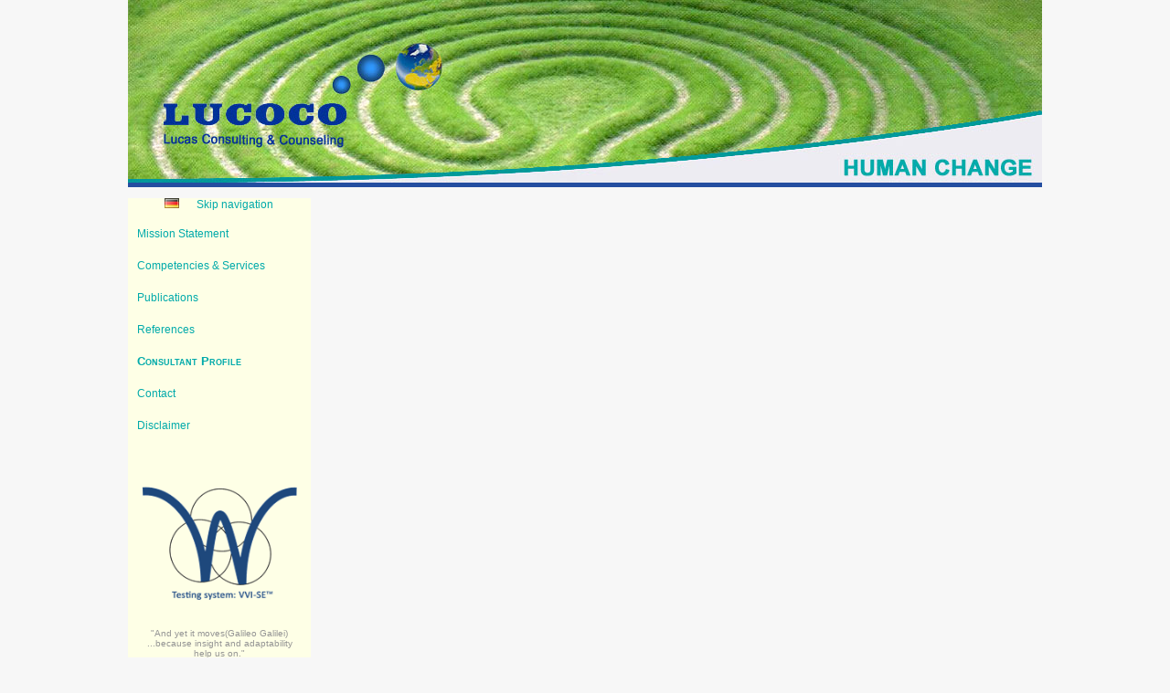

--- FILE ---
content_type: text/html; charset=UTF-8
request_url: http://lucoco.de/consultant-profile-124.html
body_size: 5844
content:
<!DOCTYPE html PUBLIC "-//W3C//DTD XHTML 1.0 Strict//EN" "http://www.w3.org/TR/xhtml1/DTD/xhtml1-strict.dtd">
<html xmlns="http://www.w3.org/1999/xhtml" xml:lang="en" lang="en">
<head>
<!--

	This website is powered by Contao Open Source CMS :: Licensed under GNU/LGPL
	Copyright ©2005-2026 by Leo Feyer :: Extensions are copyright of their respective owners
	Visit the project website at http://www.contao.org for more information

//-->
<base href="http://lucoco.de/"></base>
<title>Consultant Profile - LUCOCO - Lucas Consulting &amp; Counseling</title>
<meta http-equiv="Content-Type" content="text/html; charset=UTF-8" />
<meta http-equiv="Content-Style-Type" content="text/css" />
<meta http-equiv="Content-Script-Type" content="text/javascript" />
<meta name="description" content="" />
<meta name="keywords" content="" />
<meta name="robots" content="index,follow" />
<style type="text/css" media="screen">
<!--/*--><![CDATA[/*><!--*/
#wrapper { width:1000px; margin:0 auto; }
#left { width:200px; }
#main { margin-left:200px; }
/*]]>*/-->
</style>
<link rel="stylesheet" href="system/contao.css" type="text/css" media="screen" />
<!--[if lte IE 7]><link rel="stylesheet" href="system/iefixes.css" type="text/css" media="screen" /><![endif]-->
<link rel="stylesheet" href="system/modules/guestbook/html/mod_guestbook.css" type="text/css" media="all" />
<link rel="stylesheet" href="system/modules/lightbox4ward/html/css/4wardmedia.css" type="text/css" media="screen" />
<link rel="stylesheet" href="plugins/slimbox/css/slimbox.css?1.71" type="text/css" media="screen" />
<link rel="stylesheet" href="tl_files/tinymce.css?1517672567" type="text/css" media="screen" />
<link rel="stylesheet" href="DESIGN-human-change.css?1483638219" type="text/css" media="screen" />
<link rel="stylesheet" href="basic-41.css?1336987870" type="text/css" media="screen" />
<link rel="stylesheet" href="form-43.css?1322059120" type="text/css" media="screen" />
<link rel="stylesheet" href="mod-44.css?1483448928" type="text/css" media="screen" />
<link rel="stylesheet" href="navigation-45.css?1336744022" type="text/css" media="screen" />
<link rel="stylesheet" href="social-47.css?1280225967" type="text/css" media="screen" />
<link rel="stylesheet" href="print.css?1280225981" type="text/css" media="print" />
<script type="text/javascript" src="plugins/mootools/mootools-core.js?1.2.5"></script>
<script type="text/javascript" src="plugins/mootools/mootools-more.js?1.2.5.1"></script>
<script type="text/javascript" src="system/modules/ch_flowplayer/html/flowplayer/flowplayer-3.2.6.min.js"></script>
<script type="text/javascript" src="plugins/imageslider/class.viewer.js"></script>
<style type="text/css" media="screen">
<!--/*--><![CDATA[/*><!--*/

#elements10 {position:absolute;}
.mask10 { width:1000px; height:200px; position:relative; overflow:hidden;}
.mask10 img { position:absolute; display:block; border:none; }


/*]]>*/-->
</style>
<script type="text/javascript">
<!--//--><![CDATA[//><!--
window.addEvent('domready',function()
{
	
var V10 = new viewer( $$('#elements10 img)' ),
{
	sizes: {w:1000,h:200},
	mode: 'rand',
	modes: ['alpha'],
	fxOptions:{ duration: 5000  },
	interval: 10000});
V10.play(true);;

});
//--><!]]>
</script>
</head>

<body id="top" class="chrome chrome131 chrome1310 apple">
<div id="wrapper">

<div id="header">
<div class="inside">
<div class="mod_imageslider block"><div class="mask10"><div id="elements10"><a  href="http://www.lucoco.com/home_en.html" title="home &#62;&#62;&#62; page"><img  src="tl_files/content/lucoco_dateien/en_images/humanchange_header/humanchange_II.jpg" alt="" /></a><a  href="http://www.lucoco.com/home_en.html" title="home &#62;&#62;&#62; page"><img style="display:none;"  src="tl_files/content/lucoco_dateien/en_images/humanchange_header/humanchange_III.jpg" alt="" /></a><a  href="http://www.lucoco.com/home_en.html" title="home &#62;&#62;&#62; page"><img style="display:none;"  src="tl_files/content/lucoco_dateien/en_images/humanchange_header/humanchange_IV.jpg" alt="" /></a><a  href="http://www.lucoco.com/home_en.html" title="home &#62;&#62;&#62; page"><img style="display:none;"  src="tl_files/content/lucoco_dateien/en_images/humanchange_header/humanchange_IX.jpg" alt="" /></a><a  href="http://www.lucoco.com/home_en.html" title="home &#62;&#62;&#62; page"><img style="display:none;"  src="tl_files/content/lucoco_dateien/en_images/humanchange_header/humanchange_V.jpg" alt="" /></a><a  href="http://www.lucoco.com/home_en.html" title="home &#62;&#62;&#62; page"><img style="display:none;"  src="tl_files/content/lucoco_dateien/en_images/humanchange_header/humanchange_VI.jpg" alt="" /></a><a  href="http://www.lucoco.com/home_en.html" title="home &#62;&#62;&#62; page"><img style="display:none;"  src="tl_files/content/lucoco_dateien/en_images/humanchange_header/humanchange_VII.jpg" alt="" /></a><a  href="http://www.lucoco.com/home_en.html" title="home &#62;&#62;&#62; page"><img style="display:none;"  src="tl_files/content/lucoco_dateien/en_images/humanchange_header/humanchange_VIII.jpg" alt="" /></a> </div></div></div>

 
</div>
</div>

<div id="container">

<div id="left">
<div class="inside">

<!-- indexer::stop -->
<div class="mod_changelanguage block">


<ul class="level_1">
<li class="lang-de first"><a href="beraterprofil_human_change.html" title="Beraterprofil" class="lang-de first">DE</a></li>
</ul>

</div>
<!-- indexer::continue -->
<!-- indexer::stop -->
<div class="mod_navigation mainMenu block">

<a href="consultant-profile-124.html#skipNavigation279" class="invisible">Skip navigation</a>

<ul class="level_1">
<li class="sibling first"><a href="mission-statement_humanchange.html" title="Mission Statement" class="sibling first">Mission Statement</a></li>
<li class="sibling"><a href="competencies-and-services.html" title="Competencies &amp; Services" class="sibling">Competencies &amp; Services</a></li>
<li class="sibling"><a href="publications-122.html" title="Publications" class="sibling">Publications</a></li>
<li class="sibling"><a href="references-123.html" title="References" class="sibling">References</a></li>
<li class="active"><span class="active">Consultant Profile</span></li>
<li class="sibling"><a href="contact-125.html" title="Kontakt" class="sibling">Contact</a></li>
<li class="sibling last"><a href="disclaimer-127.html" title="Disclaimer" class="sibling last">Disclaimer</a></li>
</ul>
 
<a name="skipNavigation279" id="skipNavigation279" class="invisible">&nbsp;</a>

</div>
<!-- indexer::continue -->

<div align="center"><a onclick="window.open(this.href); return false;" href="http://www.vvi-se.com" title="VVI-SE™ Testsystem"><img 
src="tl_files/content/lucoco_dateien/en_images/left_frame/Logo_VVI-SE_191.png" alt="got to VVI-SE™ Testing System" title="VVI-SE™ Testing System" width="170"></a></div>
<p class="mottoText">"And yet it moves(Galileo Galilei)</br>...because insight and adaptability help us on."</p>
<div align="center"><img 
src="tl_files/content/lucoco_dateien/Images_lucoco/frame_left/platzhalter_50x20.png" alt="" title=""></div>
<div align="center"><a href="http://www.lucoco.de/mission-statement_health.html" title="Area health"><img onmouseover="this.src='tl_files/content/lucoco_dateien/en_images/left_frame/health_II_BH_150_225.png';" onmouseout="this.src='tl_files/content/lucoco_dateien/en_images/left_frame/health_I_BH_150_225.png';" 
src="tl_files/content/lucoco_dateien/en_images/left_frame/health_I_BH_150_225.png" alt="Area health" title="Area health" width="125" height="188"></a></div>
<div align="center"><img 
src="tl_files/content/lucoco_dateien/Images_lucoco/frame_left/platzhalter_50x20.png" alt="" title=""></div>
<div align="center"><a onclick="window.open(this.href); return false;" href="http://www.facebook.com/pages/Lucoco-Lucas-Consulting-Coaching/178020298923828" title="LUCOCO on facebook"><img onmouseover="this.src='tl_files/content/lucoco_dateien/Images_lucoco/frame_left/lucocoonfacebook_trans.png';" onmouseout="this.src='tl_files/content/lucoco_dateien/Images_lucoco/frame_left/lucocoonfacebook_grau.png';" 
src="tl_files/content/lucoco_dateien/Images_lucoco/frame_left/lucocoonfacebook_grau.png" alt="Please keep in touch with LUCOCO on facebook. By signing in you will always get actual news from our company" title="Please keep in touch with LUCOCO on facebook. By signing in you will always get actual news from our company"></a></div>
<div align="center"><img 
src="tl_files/content/lucoco_dateien/Images_lucoco/frame_left/platzhalter_50x20.png" alt="" title=""></div><div class="mod_fblikeit">
<iframe src="http://www.facebook.com/plugins/like.php?href=http%3A%2F%2Fwww.facebook.com%2Fpages%2FLucoco-Lucas-Consulting-Coaching%2F178020298923828&amp;layout=standard&amp;show_faces=false&amp;width=73&amp;action=like&amp;font=trebuchet+ms&amp;colorscheme=light&amp;height=25" scrolling="no" frameborder="0" style="border:none; overflow:hidden; width:73px; height:25px;"></iframe>
</div>
<div align="center"><img 
src="tl_files/content/lucoco_dateien/Images_lucoco/frame_left/platzhalter_50x20.png" alt="" title=""></div>
<div align="center"><a onclick="window.open(this.href); return false;" href="http://de.linkedin.com/pub/dr-marc-lucas/7/594/12b" title="LUCOCO on LinkedIn"><img onmouseover="this.src='tl_files/content/lucoco_dateien/Images_lucoco/frame_left/linkedin_22.png';" onmouseout="this.src='tl_files/content/lucoco_dateien/Images_lucoco/frame_left/linkedin_11.png';" 
src="tl_files/content/lucoco_dateien/Images_lucoco/frame_left/linkedin_11.png" alt="Dr. Marc G. Lucas - LinkedIn" title="Get actual information about LUCOCO – Dr. Marc G.Lucas on LinkedIn."></a><img 
src="tl_files/content/lucoco_dateien/Images_lucoco/frame_left/platzhalter_50x20.png" alt="" title="" width="30"><a onclick="window.open(this.href); return false;" href="http://www.xing.com/profile/MarcG_Lucas" title="LUCOCO on Xing"><img onmouseover="this.src='tl_files/content/lucoco_dateien/Images_lucoco/frame_left/Xing_22.png';" onmouseout="this.src='tl_files/content/lucoco_dateien/Images_lucoco/frame_left/Xing_11.png';" 
src="tl_files/content/lucoco_dateien/Images_lucoco/frame_left/Xing_11.png" alt="Dr. Marc G. Lucas - Xing" title="Get actual information about LUCOCO – Dr. Marc G.Lucas on Xing."></a></div>
<div align="center"><img 
src="tl_files/content/lucoco_dateien/Images_lucoco/frame_left/platzhalter_50x20.png" alt="" title=""></div> 
</div>
</div>

<div id="main">
<div class="inside">

<!-- indexer::stop -->
<div class="mod_breadcrumb crumb block">

<a href="start_en.html" title="LUCOCO - Lucas Consulting &amp; Counseling">LUCOCO - Lucas Consulting &amp; Counseling- en</a> &#62; 
<span class="active">Consultant Profile</span>

</div>
<!-- indexer::continue -->

<div class="mod_article block" id="consultant-profile-116">

<div class="ce_text block" style="margin-top:20px; margin-bottom:20px;">

<table style="width: 780px;" border="0" align="left">
<tbody>
<tr>
<td>
<p><span style="font-size: x-small;">&nbsp;</span></p>

<p><span style="color: #333399;"><strong><span style="font-size: 14px;"><strong><span>Consultant Profile - Prof. Dr. Marc G. Lucas</span></strong></span></strong></span></p>

</td>
<td style="width: 20px;" align="center" valign="top" scope="col">&nbsp;</td>
<td style="width: 150px;" valign="top"><span style="font-size: x-small;">"And yet it moves..." (Galileo Galilei)
<p>&nbsp;</p>

</span>
</td>
</tr>
<tr>
<td><br /></td>
<td style="width: 20px;" align="center" valign="top" scope="col">&nbsp;</td>
<td style="width: 150px;" rowspan="11" valign="top">
<p><img style="display: block;" title="Dr. Marc G. Lucas - Psychologe MBA (USA)" onmouseover="this.src='tl_files/content/lucoco_dateien/Images_lucoco/frame_right/Marc_mit_kugeln_II.png';" onmouseout="this.src='tl_files/content/lucoco_dateien/Images_lucoco/frame_right/Marc_mit_kugeln_I.png';" src="tl_files/content/lucoco_dateien/Images_lucoco/frame_right/Marc_mit_kugeln_I.png" alt="Dr. Marc G. Lucas - Psychologe MBA (USA)" width="140" height="140" /></p>

<p>&nbsp;</p>

<p><strong>Prof. Dr. Marc G. Lucas</strong></p>

<p><span style="font-size: 11px;">Dipl. Psychologe</span><br /><span style="font-size: 11px;">MBA (USA)</span></p>

<p><span style="font-size: 11px;"><a href="&#109;&#97;&#105;&#108;&#116;&#111;&#58;&#x6D;&#97;&#114;&#x63;&#46;&#108;&#117;&#x63;&#97;&#115;&#x40;&#x4C;&#85;&#67;&#x4F;&#x43;&#x4F;&#x2E;&#x64;&#101;">&#x6D;&#97;&#114;&#x63;&#46;&#108;&#117;&#x63;&#97;&#115;&#x40;&#x4C;&#85;&#67;&#x4F;&#x43;&#x4F;&#x2E;&#x64;&#101;</a></span></p>

<p>&nbsp;</p>

<p><span style="font-size: xx-small;">&nbsp;</span></p>

<p><span style="font-size: xx-small;"><a onclick="window.open(this.href); return false;" href="http://forumwerteorientierung.de"><img title="Qualität Transparenz Integrität - Forum Werteorientierung in der Weiterbildung e.V." onmouseover="this.src='tl_files/content/lucoco_dateien/Images_lucoco/frame_right/siegel_qti_sw.png';" onmouseout="this.src='tl_files/content/lucoco_dateien/Images_lucoco/frame_right/siegel_qti.png';" src="tl_files/content/lucoco_dateien/Images_lucoco/frame_right/siegel_qti.png" alt="Qualität Transparenz Integrität - Forum Werteorientierung in der Weiterbildung e.V." width="141" height="145" /></a><br /></span></p>

</td>
</tr>
<tr>
<td><strong>Consultant Profile - Consulting Experience (since 1993)</strong></td>
<td style="width: 20px;" align="center" valign="top" scope="col">&nbsp;</td>
</tr>
<tr>
<td>
<ul>
<li><span style="color: #333399;">Freelance Consultant</span> for own company "Lucas Consulting &amp; Coaching" (LUCOCO)</li>
<li><span style="color: #333399;">Senior Consultant </span> for world's leading Human Capital consultancy</li>
<li><span style="color: #333399;">Senior&nbsp;</span><span style="color: #333399;">Consultant </span> for  European Career Counseling and New Placement consultancy</li>
<li><span style="color: #333399;">Consultant </span> for multinational top 20 Management &amp; Strategy consultancy</li>
<li><span style="color: #333399;">Director</span> of enterprise academy and an university private research institute</li>
</ul>
<ul>
<li><span>for employees to department managers and chief executives/freelancers<br /></span></li>
</ul>
<p>&nbsp;</p>

</td>
<td style="width: 20px;" align="center" valign="top" scope="col"><br /></td>
</tr>
<tr>
<td><strong>Experience in the Industry (2002-2003)</strong>
</td>
<td>&nbsp;</td>
</tr>
<tr>
<td>
<ul>
<li><span style="color: #333399;">as Head capability Development</span> for a leading pharmaceutical company (Switzerland)</li>
</ul>
<p>&nbsp;</p>

</td>
<td>&nbsp;</td>
</tr>
<tr>
<td><strong><strong>Lectures and Research
Profile (since 1994)</strong></strong></td>
<td>&nbsp;</td>
</tr>
<tr>
<td>
<ul>
<li><strong><span style="color: #333399;">Professor</span> of Business
and Economic Psychology</strong> (since 2015)<span style="color: #333399;">&nbsp;</span></li>
<li><strong><span style="color: #333399;">Lecturer</span> for universities</strong>
<ul>
<li>Duisburg/Essen <span style="color: #333399;">(for Pharmaceutical Management (in English) Team Performance and Leadership)</span></li>
<li>Göttingen <span style="color: #333399;">(German
 Red Cross University of Applied Sciences for nursing services and ward 
directors: from leadership and new placement and change management in 
hospitals)</span></li>
<li>Jena <span style="color: #333399;">(for organizational psychologists: stress management, outplacement)</span></li>
<li>Cologne <span style="color: #333399;">(for several chairs: change management, train the trainer, scientific working)</span></li>
<li>Lower Rhine <span style="color: #333399;">(for
 industrial engineers in workplace health protection: self and time 
management, workplace health promotion, scientific working) </span></li>
<li>Siegburg/Rheinbach <span style="color: #333399;">(business psychologists: stress management)</span></li>
<li>Witten/Herdecke <span style="color: #333399;">(for medical practitioners: General Medicine Day, conversation techniques when talking to patients)</span></li>
<li>Hagen <span style="color: #333399;">(for
 business economists (personnel management) and organizational 
psychologists (postgraduate training): stress and the idea of man, 
performance and responsibility, paths and directions of organizational 
development, salutogenesis and pathogenesis, team leadership)<br /></span></li>
</ul>
</li>
</ul>
<br /></td>
<td>&nbsp;</td>
</tr>
<tr>
<td><strong>Education</strong></td>
<td>&nbsp;</td>
</tr>
<tr>
<td>
<ul>
<li><span>Master of Business Administration (USA)</span></li>
<li><span>Studies and PhD in psychology, major subjects: economy, development and diagnostics</span></li>
<li><span>Client-centered therapy (Gesellschaft für wissenschaftliche Gesprächspsychotherapie, GwG) and licensure as psychotherapist according to HG law</span></li>
<li><span>Crisis intervention, traumatherapy (and others EMDR), stress management and emergency psychology</span></li>
<li><span>Certified trainer and consultant (Berufsverband Deutscher Verkaufsförderer und Trainer, BDVT)</span></li>
<li><span>Accredited coach (GwG)</span></li>
<li><span>Certified according to Spiral Dynamics/Graves Value Systems (all levels 1-3)</span></li>
<li><span>Trained reviewer in Sentence Completion Test (SCT)<br /></span></li>
</ul>
<p>&nbsp;</p>

</td>
<td>&nbsp;</td>
</tr>
<tr>
<td><strong>Associations</strong>
</td>
<td>&nbsp;</td>
</tr>
<tr>
<td>
<ul>
<li><a onclick="window.open(this.href); return false;" href="http://www.dgps.de/">Deutsche Gesellschaft für Psychologie DGPs</a></li>
<li><a onclick="window.open(this.href); return false;" href="http://www.gwps.org/">Gesellschaft für angewandte Wirtschaftspsychologie GWPS</a></li>
<li><a onclick="window.open(this.href); return false;" href="http://www.gwg-ev.org/">Gesellschaft für wissenschaftliche Gesprächspsychotherapie GwG</a></li>
<li><a onclick="window.open(this.href); return false;" href="http://www.mensa-deutschland.de/">Mensa in Deutschland MinD</a></li>
<li><a onclick="window.open(this.href); return false;" href="http://www.adultdevelopment.org">Society for Research in Adult Development SRAD</a></li>
<li><a onclick="window.open(this.href); return false;" href="http://www.star-society.org/">Stress and Anxiety Research Society STAR</a></li>
</ul>
<p>&nbsp;</p>

</td>
<td>&nbsp;</td>
</tr>
</tbody>
</table>
</div>

</div>
 
</div>
 
<div id="clear"></div>
</div>

</div>

<div id="footer">
<div class="inside">

<p class="footText">LUCOCO Prof. Dr. Lucas Consulting &amp; Counseling • Lambertusstr. 57 • D-52441 Linnich-Tetz • Fon: +49 (0)177 3030215 • email: info@lucoco.de</p> 
</div>
</div>

<!-- indexer::stop -->
<img src="http://lucoco.de/cron.php" alt="" class="invisible" />
<!-- indexer::continue -->

</div>

<script type="text/javascript">
<!--//--><![CDATA[//><!--
window.addEvent('domready', function() {
  new Accordion($$('div.toggler'), $$('div.accordion'), {
    alwaysHide: true,
    opacity: false
  });
});
//--><!]]>
</script>

<script type="text/javascript" src="system/modules/lightbox4ward/html/mediaboxAdv_lightbox4ward.js"></script>

<script type="text/javascript">
<!--//--><![CDATA[//><!--
	Mediabox.customOptions = {hostName:"http://lucoco.de",overlayOpacity:0.8,resizeDuration:800,initialWidth:180,initialHeight:100,resizeTransition:Fx.Transitions.Quart.easeInOut,noFlashMessage:'<div id="mbError"><b>Error (TEST)</b><br/>Adobe Flash is either not installed or not up to date, please visit <a href="http://www.adobe.com/shockwave/download/download.cgi?P1_Prod_Version=ShockwaveFlash" title="Get Flash" target="_new">Adobe.com</a> to download the free player.</div>'};
	Mediabox.scanPage = function() {
		var links = $$("a").filter(function(el) {
			return el.rel && el.rel.test(/^(lightbox|mediabox)/i);
		});
		$$(links).mediabox(Mediabox.customOptions, null, function(el) {
			var rel0 = this.rel.replace(/[[]|]/gi," ");
			var relsize = rel0.split(" ");
			return (this == el) || ((this.rel.length > 8) && el.rel.match(relsize[1]));
		});
	};
	window.addEvent("domready", Mediabox.scanPage);
	
 //--><!]]>
</script>
<script type="text/javascript">
<!--//--><![CDATA[//><!--
var _gaq = _gaq || [];
_gaq.push(['_setAccount', 'UA-XXXXX-X']);
_gaq.push(['_trackPageview']);
(function() {
  var ga = document.createElement('script'); ga.type = 'text/javascript'; ga.async = true;
  ga.src = ('https:' == document.location.protocol ? 'https://ssl' : 'http://www') + '.google-analytics.com/ga.js';
  var s = document.getElementsByTagName('script')[0]; s.parentNode.insertBefore(ga, s);
})();
//--><!]]>
</script>

<script type="text/javascript" src="plugins/slimbox/js/slimbox.js?1.71"></script>
<script type="text/javascript">
<!--//--><![CDATA[//><!--
Slimbox.scanPage = function() {
  $$(document.links).filter(function(el) {
    return el.rel && el.rel.test(/^lightbox/i);
  }).slimbox({}, null, function(el) {
    return (this == el) || ((this.rel.length > 8) && (this.rel == el.rel));
  });
};
window.addEvent("domready", Slimbox.scanPage);
//--><!]]>
</script>

</body>
</html>

--- FILE ---
content_type: text/css
request_url: http://lucoco.de/DESIGN-human-change.css?1483638219
body_size: 447
content:
/* Style sheet DESIGN-human-change */
body{background:#f7f7f7;}
#main{padding-top:2px;padding-right:15px;padding-left:5px;background-color:#feffe6;}
#left{background-color:#feffe6;}
#header{padding-bottom:5px;background-color:#00AAAA;}
.footText{margin-right:auto;margin-left:auto;padding-top:3px;padding-bottom:3px;text-align:center;vertical-align:middle;background-color:#00AAAA;font-size:1em;color:#C3C3C3;}
.mod_navigation li{list-style: none outside none;}
.mainMenu{margin-right:auto;text-align:left;}
.mainMenu ul,.subMenu ul,.individualMenu ul{margin:10px auto 10px 10px;padding:0;font-size:12px;line-height:20px;}
.mainMenu li{}
.mainMenu a,.mainMenu li{margin-right:auto;padding-top:5px;padding-bottom:10px;text-align:left;text-decoration:none;font-size:12px;color:#00AAAA;}
.mainMenu p,.mainMenu span{font-weight:bold;text-decoration:none;font-variant:small-caps;font-size:110%;color:#00AAAA;}
.mainMenu a:hover,.mainMenu li:hover{font-weight:bold;text-decoration:none;color:#00AAAA;}
.crumb{font-weight:normal;font-size:9px;}


--- FILE ---
content_type: text/css
request_url: http://lucoco.de/basic-41.css?1336987870
body_size: 840
content:
/* Style sheet basic-41 */
html,body,div,span,applet,object,iframe,h1,h2,h3,h4,h5,h6,p,blockquote,pre,a,abbr,acronym,address,big,cite,code,del,dfn,em,font,img,ins,kbd,q,s,samp,small,strike,strong,sub,sup,tt,var,b,u,i,center,dl,dt,dd,ol{margin:0;padding:0;vertical-align:baseline;border:0;outline: 0;background: transparent;}
ol,ul{list-style: none;}
blockquote,q{quotes: none;}
blockquote:before,blockquote:after,q:before,q:after{content: '';content: none;}
:focus{outline: 0;}
ins{text-decoration:none;}
del{text-decoration:line-through;}
table{border-collapse:collapse;border-spacing: 0;}
caption,th,td{text-align:left;vertical-align:top;}
abbr,acronym{border-bottom:1px dotted #666;font-variant:normal;cursor:help;}
fieldset,img{border:0;}
li{list-style-type:circle;}
sup{vertical-align:text-top;}
sub{vertical-align:text-bottom;}
a{color:#0000cc;}
body{background-color:#fff;font-family:Verdana,sans-serif;font-size:12px;color:#333333;}
input,button,textarea,select{font-family:inherit;font-size:99%;font-weight:inherit;}
pre,code{font-family:"Lucida Console",Monaco,monospace;font-size:12px;}
h1,h2,h3,h4,h5,h6{font-weight:bold;font-size:100%;}
h1{font-size:125%;}
h2{font-size:110%;}
h3{font-size:100%;}
h6{font-style:italic;font-size:100%;color:#000080;}
table{font-size:inherit;}
caption,th{font-weight:bold;}
h1,h2,h3,h4,h5,h6{margin-top:1em;}
h1,h2,h3,h4,h5,h6,p,pre,blockquote,table,ol,ul,form{margin-bottom:0.35em;}
.mod_changelanguage a.lang-en{width:35px;height:15px;float:left;background:url(tl_files/design/images/en-flag.png) no-repeat;color:transparent;}
.mod_changelanguage a.lang-de{width:35px;height:15px;float:left;background:url(tl_files/design/images/de-flag.png) no-repeat;color:transparent;}
.mod_changelanguage li{list-style:none outside none;}
.mod_fblikeit{margin-left:50px;}


--- FILE ---
content_type: text/css
request_url: http://lucoco.de/form-43.css?1322059120
body_size: 293
content:
/* Style sheet form-43 */
fieldset{width:600px;margin:10px auto 3px;padding:9px;border:1px solid;}
.contactForm label{width:170px;display:inline-block;margin-top:2px;margin-right:10px;text-align:right;vertical-align:top;}
.contactForm input.text,.contactForm .textarea{width:170px;}
.contactForm input.captcha,.contactForm .submit,.contactForm input.text,.contactForm .textarea{margin:5px 0;text-align:left;}
.passwordForm label{width:170px;display:inline-block;margin-top:2px;margin-right:10px;text-align:right;vertical-align:top;}
.passwordForm input.text,.passwordForm .textarea{width:250px;}
.passwordForm input.captcha,.passwordForm .submit,.passwordForm input.text,.passwordForm .textarea{margin:5px 0;text-align:left;}
legend{font-weight:bold;font-size:100%;}


--- FILE ---
content_type: text/css
request_url: http://lucoco.de/mod-44.css?1483448928
body_size: 514
content:
/* Style sheet mod-44 */
.changeText{font-weight:normal;font-size:9px;}
body{background-color:#f7f7f7;}
#header{padding-bottom:5px;background-color:#244EA0;}
.footText{margin-right:auto;margin-left:auto;padding-top:3px;padding-bottom:3px;text-align:center;vertical-align:middle;background-color:#244EA0;font-size:0.85em;color:#C3C3C3;}
.youtube{margin-right:auto;padding:3px;text-align:left;vertical-align:middle;font-size:0.85;color:#757575;line-height:1.2;}
.mottoText{margin-right:auto;margin-left:auto;padding-top:5px;padding-right:20px;padding-left:20px;text-align:center;vertical-align:middle;font-size:0.85em;color:#949494;}
#copyright{margin-bottom:10px;margin-left:250px;text-align:justify;font-size:0.75em;color:#C3C3C3;}
.list li{list-style-type:disc;}
.passwordForm label{width:170px;display:inline-block;margin-top:2px;margin-right:10px;text-align:right;vertical-align:top;}
.passwordForm input.text,.passwordForm .textarea{width:250px;}
.passwordForm input.captcha,.passwordForm .submit,.passwordForm input.text,.passwordForm .textarea{margin:5px 0;text-align:left;}
fieldset{width:580px;margin-right:auto;margin-bottom:3px;margin-left:auto;padding:9px;border:1px solid;}
legend{font-weight:bold;font-size:100%;}
.newslist{background-color:#ededed;font-weight:normal;font-size:10px;}


--- FILE ---
content_type: text/css
request_url: http://lucoco.de/navigation-45.css?1336744022
body_size: 69
content:
/* Style sheet navigation-45 */


--- FILE ---
content_type: text/css
request_url: http://lucoco.de/social-47.css?1280225967
body_size: 411
content:
/* Style sheet social-47 */
#socialbookmarks{height:48px;clear:both;margin:20px;list-style:none;}
#socialbookmarks ul{margin:0;}
#socialbookmarks li{float:left;margin-left:8px;}
#socialbookmarks a{width:48px;height:0;overflow:hidden;display:block;padding-top:48px;background-image:url("tl_files/design/socialbookmarks.png");background-repeat:no-repeat;outline:none;}
#delicious{background-position:0 bottom;}
#digg{background-position:-48px bottom;}
#facebook{background-position:-96px bottom;}
#furl{background-position:-144px bottom;}
#studivz{background-position:-192px bottom;}
#stumbleupon{background-position:-240px bottom;}
#technorati{background-position:-288px bottom;}
#twitter{background-position:-336px bottom;}
#reddit{background-position:-384px bottom;}
#delicious:hover{background-position:0 0;}
#digg:hover{background-position:-48px 0;}
#facebook:hover{background-position:-96px 0;}
#furl:hover{background-position:-144px 0;}
#studivz:hover{background-position:-192px 0;}
#stumbleupon:hover{background-position:-240px 0;}
#technorati:hover{background-position:-288px 0;}
#twitter:hover{background-position:-336px 0;}
#reddit:hover{background-position:-384px 0;}


--- FILE ---
content_type: text/css
request_url: http://lucoco.de/print.css?1280225981
body_size: 485
content:
/* Style sheet print */
#navigation,#suche,.werbung{display:none;}
body{margin:0;padding:0;font: 12pt Garamond, Palatino, "Times New Roman", Times, serif;color: black;background: transparent;}
h1,h2,h3,h4,h5,h6{margin:.75em 0 .5em;font-family:"Lucida Grande", "Lucida Sans", "Lucida Sans Unicode", "Lucida", Verdana, "Bitstream Vera Sans", sans-serif;font-weight:bold;page-break-after: avoid;}
p{margin:0 0 1em;}
p+p{margin-top:-1em;text-indent: 2em;}
a,a:visited,a:hover,a:visited:hover{text-decoration:none;color:#04667e;background: transparent;}
a:link:after,a:link:visited:after{font-size:76%;color:#999;content: " (Link auf <" attr(href) ">) ";background: transparent;}
"]:link:after{content: " (Link auf <http://style-sheets.de " attr(href) ">) ";}
#footer{text-align:center;border-top:1.5pt solid;font-size:.95em;color:#333;}
